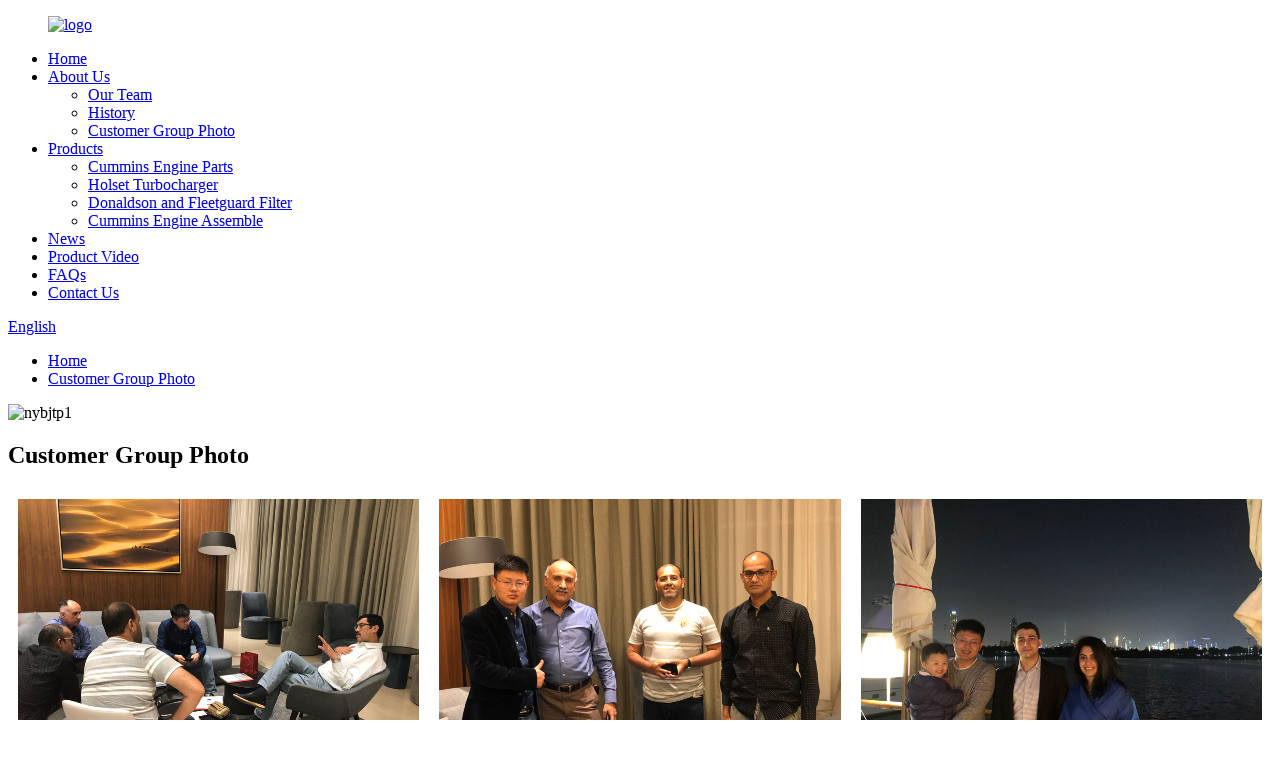

--- FILE ---
content_type: text/html
request_url: https://www.raptorscummins.com/customer-group-photo/
body_size: 7446
content:
<!DOCTYPE html>
<html dir="ltr" lang="en">
<head>
<meta http-equiv="Content-Type" content="text/html; charset=UTF-8" />
<!-- Global site tag (gtag.js) - Google Analytics -->
<script async src="https://www.googletagmanager.com/gtag/js?id=UA-220431233-24"></script>
<script>
  window.dataLayer = window.dataLayer || [];
  function gtag(){dataLayer.push(arguments);}
  gtag('js', new Date());

  gtag('config', 'UA-220431233-24');
</script>
<title>Customer Group Photo - Chengdu Raptors Mechanical &amp; Electrical Equipment Co., Ltd.</title>
<meta property="fb:app_id" content="966242223397117" />
<meta name="viewport" content="width=device-width,initial-scale=1,minimum-scale=1,maximum-scale=1,user-scalable=no">
<link rel="apple-touch-icon-precomposed" href="">
<meta name="format-detection" content="telephone=no">
<meta name="apple-mobile-web-app-capable" content="yes">
<meta name="apple-mobile-web-app-status-bar-style" content="black">
<meta property="og:url" content="https://www.raptorscummins.com/customer-group-photo/"/>
<meta property="og:title" content="Customer Group Photo - Chengdu Raptors Mechanical &amp; Electrical Equipment Co., Ltd." />
<meta property="og:description" content="








"/>
<meta property="og:type" content="product"/>
<meta property="og:site_name" content="https://www.raptorscummins.com/"/>
<link href="//cdn.globalso.com/raptorscummins/style/global/style.css" rel="stylesheet" onload="this.onload=null;this.rel='stylesheet'">
<link href="//cdn.globalso.com/raptorscummins/style/global/public.css" rel="stylesheet" onload="this.onload=null;this.rel='stylesheet'">
<link href="//cdn.globalso.com/raptorscummins/style/public/public.css" rel="stylesheet" onload="this.onload=null;this.rel='stylesheet'">
<script src="https://cdn.globalso.com/lite-yt-embed.js"></script>
<link href="https://cdn.globalso.com/lite-yt-embed.css" rel="stylesheet" onload="this.onload=null;this.rel='stylesheet'">

<link rel="shortcut icon" href="//cdn.globalso.com/raptorscummins/ico.png" />
<meta name="author" content="gd-admin"/>
</head>
<body>
<div class="container">
    <!-- web_head start -->
    <header class="web_head index_web_head">
      <div class="head_layout layout">
        <figure class="logo"><a href="https://www.raptorscummins.com/">			<img src="//cdn.globalso.com/raptorscummins/logo1.png" alt="logo">
				</a></figure>
         <nav class="nav_wrap">
            <ul class="head_nav">
              <li><a href="/">Home</a></li>
<li class="current-menu-ancestor current-menu-parent"><a href="https://www.raptorscummins.com/about-us/">About Us</a>
<ul class="sub-menu">
	<li><a href="/team/">Our Team</a></li>
	<li><a href="https://www.raptorscummins.com/history/">History</a></li>
	<li class="nav-current"><a href="https://www.raptorscummins.com/customer-group-photo/">Customer Group Photo</a></li>
</ul>
</li>
<li><a href="https://www.raptorscummins.com/products/">Products</a>
<ul class="sub-menu">
	<li><a href="https://www.raptorscummins.com/cummins-engine-parts/">Cummins Engine Parts</a></li>
	<li><a href="https://www.raptorscummins.com/holset-turbocharger/">Holset Turbocharger</a></li>
	<li><a href="https://www.raptorscummins.com/donaldson-and-fleetguard-filter/">Donaldson and Fleetguard Filter</a></li>
	<li><a href="https://www.raptorscummins.com/cummins-engine-assemble/">Cummins Engine Assemble</a></li>
</ul>
</li>
<li><a href="https://www.raptorscummins.com/news/">News</a></li>
<li><a href="https://www.raptorscummins.com/product-video/">Product Video</a></li>
<li><a href="https://www.raptorscummins.com/faqs/">FAQs</a></li>
<li><a href="https://www.raptorscummins.com/contact-us/">Contact Us</a></li>
            </ul>
          </nav> 

        <div class="head_search">
          <div id="btn-search" class="btn--search"></div>
          <!--change-language-->
          <div class="change-language ensemble">
  <div class="change-language-info">
    <div class="change-language-title medium-title">
       <div class="language-flag language-flag-en"><a href="https://www.raptorscummins.com/"><b class="country-flag"></b><span>English</span> </a></div>
       <b class="language-icon"></b> 
    </div>
	<div class="change-language-cont sub-content">
        <div class="empty"></div>
    </div>
  </div>
</div>
<!--theme260-->          <!--change-language-->

        </div>

      </div>
    </header>
    <!--// web_head end -->    <!-- sys_sub_head -->
 <section class="sys_sub_head">
     <section class="path_bar">
      <ul class="layout">
        <li> <a itemprop="breadcrumb" href="https://www.raptorscummins.com/">Home</a></li><li> <a href="#">Customer Group Photo</a></li>
      </ul>
    </section>
    <div class="head_bn_item">
                <img src="//cdn.globalso.com/raptorscummins/nybjtp11.jpg" alt="nybjtp1">
                </div>
     <h1 class="pagnation_title">Customer Group Photo</h1>
  </section>
<section class="web_main page_main">

    <div class="layout">

    

      <article class="entry blog-article">


<div class="fl-builder-content fl-builder-content-2264 fl-builder-content-primary fl-builder-global-templates-locked" data-post-id="2264"><div class="fl-row fl-row-full-width fl-row-bg-none fl-node-61de87fdced52" data-node="61de87fdced52">
	<div class="fl-row-content-wrap">
				<div class="fl-row-content fl-row-full-width fl-node-content">
		
<div class="fl-col-group fl-node-61de87fdcf854" data-node="61de87fdcf854">
			<div class="fl-col fl-node-61de87fdcf987 fl-col-small" data-node="61de87fdcf987" style="width: 33.33%;">
	<div class="fl-col-content fl-node-content">
	<div class="fl-module fl-module-photo fl-node-61de8810ca623" data-node="61de8810ca623" data-animation-delay="0.0">
	<div class="fl-module-content fl-node-content">
		<div class="fl-photo fl-photo-align-center" itemscope itemtype="http://schema.org/ImageObject">
	<div class="fl-photo-content fl-photo-img-jpg">
				<img class="fl-photo-img wp-image-2267" src="//www.raptorscummins.com/uploads/Customer-Group-Photo1.jpg" alt="Customer-Group-Photo1" itemprop="image"  />
		    
			</div>
	</div>	</div>
</div>	</div>
</div>			<div class="fl-col fl-node-61de87fdcf9ca fl-col-small" data-node="61de87fdcf9ca" style="width: 33.33%;">
	<div class="fl-col-content fl-node-content">
	<div class="fl-module fl-module-photo fl-node-61de881730c73" data-node="61de881730c73" data-animation-delay="0.0">
	<div class="fl-module-content fl-node-content">
		<div class="fl-photo fl-photo-align-center" itemscope itemtype="http://schema.org/ImageObject">
	<div class="fl-photo-content fl-photo-img-jpg">
				<img class="fl-photo-img wp-image-2268" src="//www.raptorscummins.com/uploads/Customer-Group-Photo2.jpg" alt="Customer-Group-Photo2" itemprop="image"  />
		    
			</div>
	</div>	</div>
</div>	</div>
</div>			<div class="fl-col fl-node-61de87fdcfa0a fl-col-small" data-node="61de87fdcfa0a" style="width: 33.33%;">
	<div class="fl-col-content fl-node-content">
	<div class="fl-module fl-module-photo fl-node-61de8800a9a0d" data-node="61de8800a9a0d" data-animation-delay="0.0">
	<div class="fl-module-content fl-node-content">
		<div class="fl-photo fl-photo-align-center" itemscope itemtype="http://schema.org/ImageObject">
	<div class="fl-photo-content fl-photo-img-jpg">
				<img class="fl-photo-img wp-image-2269" src="//www.raptorscummins.com/uploads/Customer-Group-Photo3.jpg" alt="Customer-Group-Photo3" itemprop="image"  />
		    
			</div>
	</div>	</div>
</div>	</div>
</div>	</div>
		</div>
	</div>
</div><div class="fl-row fl-row-full-width fl-row-bg-none fl-node-61de881de22a6" data-node="61de881de22a6">
	<div class="fl-row-content-wrap">
				<div class="fl-row-content fl-row-full-width fl-node-content">
		
<div class="fl-col-group fl-node-61de881de25a2" data-node="61de881de25a2">
			<div class="fl-col fl-node-61de881de25e1 fl-col-small" data-node="61de881de25e1" style="width: 33.33%;">
	<div class="fl-col-content fl-node-content">
	<div class="fl-module fl-module-photo fl-node-61de881de261e" data-node="61de881de261e" data-animation-delay="0.0">
	<div class="fl-module-content fl-node-content">
		<div class="fl-photo fl-photo-align-center" itemscope itemtype="http://schema.org/ImageObject">
	<div class="fl-photo-content fl-photo-img-jpg">
				<img class="fl-photo-img wp-image-2270" src="//www.raptorscummins.com/uploads/Customer-Group-Photo4.jpg" alt="Customer-Group-Photo4" itemprop="image"  />
		    
			</div>
	</div>	</div>
</div>	</div>
</div>			<div class="fl-col fl-node-61de881de265b fl-col-small" data-node="61de881de265b" style="width: 33.33%;">
	<div class="fl-col-content fl-node-content">
	<div class="fl-module fl-module-photo fl-node-61de881de2699" data-node="61de881de2699" data-animation-delay="0.0">
	<div class="fl-module-content fl-node-content">
		<div class="fl-photo fl-photo-align-center" itemscope itemtype="http://schema.org/ImageObject">
	<div class="fl-photo-content fl-photo-img-jpg">
				<img class="fl-photo-img wp-image-2271" src="//www.raptorscummins.com/uploads/Customer-Group-Photo5.jpg" alt="Customer-Group-Photo5" itemprop="image"  />
		    
			</div>
	</div>	</div>
</div>	</div>
</div>			<div class="fl-col fl-node-61de881de26d6 fl-col-small" data-node="61de881de26d6" style="width: 33.33%;">
	<div class="fl-col-content fl-node-content">
	<div class="fl-module fl-module-photo fl-node-61de881de2714" data-node="61de881de2714" data-animation-delay="0.0">
	<div class="fl-module-content fl-node-content">
		<div class="fl-photo fl-photo-align-center" itemscope itemtype="http://schema.org/ImageObject">
	<div class="fl-photo-content fl-photo-img-jpg">
				<img class="fl-photo-img wp-image-2272" src="//www.raptorscummins.com/uploads/Customer-Group-Photo6.jpg" alt="Customer-Group-Photo6" itemprop="image"  />
		    
			</div>
	</div>	</div>
</div>	</div>
</div>	</div>
		</div>
	</div>
</div><div class="fl-row fl-row-full-width fl-row-bg-none fl-node-61de882ccd940" data-node="61de882ccd940">
	<div class="fl-row-content-wrap">
				<div class="fl-row-content fl-row-full-width fl-node-content">
		
<div class="fl-col-group fl-node-61de882ccdc2a" data-node="61de882ccdc2a">
			<div class="fl-col fl-node-61de882ccdc6d fl-col-small" data-node="61de882ccdc6d" style="width: 33.33%;">
	<div class="fl-col-content fl-node-content">
	<div class="fl-module fl-module-photo fl-node-61de882ccdcab" data-node="61de882ccdcab" data-animation-delay="0.0">
	<div class="fl-module-content fl-node-content">
		<div class="fl-photo fl-photo-align-center" itemscope itemtype="http://schema.org/ImageObject">
	<div class="fl-photo-content fl-photo-img-jpg">
				<img class="fl-photo-img wp-image-2273" src="//www.raptorscummins.com/uploads/Customer-Group-Photo7.jpg" alt="Customer-Group-Photo7" itemprop="image"  />
		    
			</div>
	</div>	</div>
</div>	</div>
</div>			<div class="fl-col fl-node-61de882ccdce8 fl-col-small" data-node="61de882ccdce8" style="width: 33.33%;">
	<div class="fl-col-content fl-node-content">
	<div class="fl-module fl-module-photo fl-node-61de882ccdd26" data-node="61de882ccdd26" data-animation-delay="0.0">
	<div class="fl-module-content fl-node-content">
		<div class="fl-photo fl-photo-align-center" itemscope itemtype="http://schema.org/ImageObject">
	<div class="fl-photo-content fl-photo-img-jpg">
				<img class="fl-photo-img wp-image-2274" src="//www.raptorscummins.com/uploads/Customer-Group-Photo8.jpg" alt="Customer-Group-Photo8" itemprop="image"  />
		    
			</div>
	</div>	</div>
</div>	</div>
</div>			<div class="fl-col fl-node-61de882ccdd64 fl-col-small" data-node="61de882ccdd64" style="width: 33.33%;">
	<div class="fl-col-content fl-node-content">
	<div class="fl-module fl-module-photo fl-node-61de882ccdda2" data-node="61de882ccdda2" data-animation-delay="0.0">
	<div class="fl-module-content fl-node-content">
		<div class="fl-photo fl-photo-align-center" itemscope itemtype="http://schema.org/ImageObject">
	<div class="fl-photo-content fl-photo-img-jpg">
				<img class="fl-photo-img wp-image-2275" src="//www.raptorscummins.com/uploads/Customer-Group-Photo9.jpg" alt="Customer-Group-Photo9" itemprop="image"  />
		    
			</div>
	</div>	</div>
</div>	</div>
</div>	</div>
		</div>
	</div>
</div></div> 


<div class="clear"></div>

      </article> 


		 <hr>

           <div class="clear"></div>

 </div>

</section>

 <!-- web_footer start -->
 <footer class="web_footer">
      <div class="layout">
        <div class="foor_service">
          <div class="foot_item foot_company_item wow fadeInLeftA" data-wow-delay=".8s" data-wow-duration=".8s">
            <h2 class="fot_tit">About Us</h2>
            <div class="foot_cont">
              <p>We devote to supply genuine cummins related products for customers all over the world, just contact us!</p>
            </div>
           
          </div>

          <div class="foot_item foot_contact_item wow fadeInLeftA" data-wow-delay=".9s" data-wow-duration=".8s">
            <h2 class="fot_tit">Products</h2>
            <div class="foot_cont">
              <ul class="foot_muse">
                <li><a href="https://www.raptorscummins.com/cummins-engine-parts/">Cummins Engine Parts</a></li>
<li><a href="https://www.raptorscummins.com/holset-turbocharger/">Holset Turbocharger</a></li>
<li><a href="https://www.raptorscummins.com/donaldson-and-fleetguard-filter/">Donaldson and Fleetguard Filter</a></li>
<li><a href="https://www.raptorscummins.com/cummins-engine-assemble/">Cummins Engine Assemble</a></li>
              </ul>
            </div>
          </div>

          <div class="foot_item foot_sns_box wow fadeInLeftA" data-wow-delay="1s" data-wow-duration=".8s">
            <h2 class="fot_tit">Social Contact</h2>
            <div class="foot_cont">
              <ul class="foot_sns">
                	        	<li><a target="_blank" href="https://www.facebook.com/icey.zhong.5"><img src="//cdn.globalso.com/raptorscummins/facebook1.png" alt="facebook"><span>facebook</span></a></li>
            		        	<li><a target="_blank" href=""><img src="//cdn.globalso.com/raptorscummins/youtube1.png" alt="youtube"><span>youtube</span></a></li>
            		        	<li><a target="_blank" href="https://www.linkedin.com/in/icey-zhong-7768561a9"><img src="//cdn.globalso.com/raptorscummins/lin.png" alt="Linkedin"><span>Linkedin</span></a></li>
            		        	<li><a target="_blank" href="https://www.instagram.com/icey_1991"><img src="//cdn.globalso.com/raptorscummins/ins.png" alt="ins"><span>ins</span></a></li>
            	              </ul>
            </div>
          </div>

          <div class="foot_item foot_inquiry_item wow fadeInLeftA" data-wow-delay="1s" data-wow-duration=".8s">
            <h2 class="fot_tit">Contact Us</h2>
            <div class="foot_cont">
              <ul class="foot_contact">
                <li class="foot_phone"><a >+86 13568887840</a></li> 
                <li class="foot_email"><a href="mailto:export@chinaraptors.com">export@chinaraptors.com</a></li> 
                <li class="foot_address"><a >No. 789, Baiyun Road, East of Xindu Industry, Chengdu, Sichuan, China</a></li>
              </ul>
            </div>
          </div>

        </div>
      </div>
      <div class="copyright">                        © Copyright - 2010-2022 : All Rights Reserved.                 <script type="text/javascript" src="//www.globalso.site/livechat.js"></script>        <br><a href="/featured/">Hot Products</a> - <a href="/sitemap.xml">Sitemap</a> 
<br><a href='https://www.raptorscummins.com/fan-engine/' title='FAN ENGINE'>FAN ENGINE</a>, 
<a href='https://www.raptorscummins.com/kit-turbocharger/' title='KIT TURBOCHARGER'>KIT TURBOCHARGER</a>, 
<a href='https://www.raptorscummins.com/filter-fuel/' title='FILTER FUEL'>FILTER FUEL</a>, 
<a href='https://www.raptorscummins.com/stand-engine-repair/' title='STAND ENGINE REPAIR'>STAND ENGINE REPAIR</a>, 
<a href='https://www.raptorscummins.com/element-lub-oil-filter/' title='ELEMENT LUB OIL FILTER'>ELEMENT LUB OIL FILTER</a>, 
<a href='https://www.raptorscummins.com/kit-turbocharger-repair/' title='KIT TURBOCHARGER REPAIR'>KIT TURBOCHARGER REPAIR</a>,         </div>
    </footer>
    <!--// web_footer end -->
   </div>
   <!--// container end -->
<aside class="scrollsidebar" id="scrollsidebar">
  <div class="side_content">
    <div class="side_list">
      <header class="hd"><img src="//cdn.globalso.com/title_pic.png" alt="Online Inuiry"/></header>
      <div class="cont">
        <li><a class="email" href="javascript:" onclick="showMsgPop();">Send Email</a></li>
        <div style="padding: 5px 0;padding-left:10px;border-bottom: 1px solid #dadada;"><span><img src="//cdn.globalso.com/raptorscummins/Whatsapp.png" style="padding-right:8px;"></span><span><a href="https://api.whatsapp.com/send?phone=8613568887840">WhatsApp</a><span></div>
                                      </div>
            <div class="t-code"> <a href=""><img width="120px" src="//cdn.globalso.com/raptorscummins/WeChat.jpg" alt="WeChat"></a><br/>
        <center>
          WeChat
        </center>
      </div>
                  <div class="side_title"><a  class="close_btn"><span>x</span></a></div>
    </div>
  </div>
  <div class="show_btn"></div>
</aside>
<div class="inquiry-pop-bd">
  <div class="inquiry-pop"> <i class="ico-close-pop" onClick="hideMsgPop();"></i> 
   <script type="text/javascript" src="//www.globalso.site/form.js"></script>
  </div>
</div>
</div>
 <div class="web-search"> <b id="btn-search-close" class="btn--search-close"></b>
  <div style=" width:100%">
    <div class="head-search">
     <form action="/search.php" method="get">
        <input class="search-ipt" name="s" placeholder="Start Typing..." />
		<input type="hidden" name="cat" />
        <input class="search-btn" type="submit" value=" "/>
        <span class="search-attr">Hit enter to search or ESC to close</span>
      </form>
    </div>
  </div>
</div>
<script type="text/javascript" src="//cdn.globalso.com/raptorscummins/style/global/js/jquery.min.js"></script> 
<script type="text/javascript" src="//cdn.globalso.com/raptorscummins/style/global/js/common.js"></script>
<script type="text/javascript" src="//cdn.globalso.com/raptorscummins/style/public/public.js"></script> 
<!--[if lt IE 9]>
<script src="//cdn.globalso.com/raptorscummins/style/global/js/html5.js"></script>
<![endif]-->
<script>
function getCookie(name) {
    var arg = name + "=";
    var alen = arg.length;
    var clen = document.cookie.length;
    var i = 0;
    while (i < clen) {
        var j = i + alen;
        if (document.cookie.substring(i, j) == arg) return getCookieVal(j);
        i = document.cookie.indexOf(" ", i) + 1;
        if (i == 0) break;
    }
    return null;
}
function setCookie(name, value) {
    var expDate = new Date();
    var argv = setCookie.arguments;
    var argc = setCookie.arguments.length;
    var expires = (argc > 2) ? argv[2] : null;
    var path = (argc > 3) ? argv[3] : null;
    var domain = (argc > 4) ? argv[4] : null;
    var secure = (argc > 5) ? argv[5] : false;
    if (expires != null) {
        expDate.setTime(expDate.getTime() + expires);
    }
    document.cookie = name + "=" + escape(value) + ((expires == null) ? "": ("; expires=" + expDate.toUTCString())) + ((path == null) ? "": ("; path=" + path)) + ((domain == null) ? "": ("; domain=" + domain)) + ((secure == true) ? "; secure": "");
}
function getCookieVal(offset) {
    var endstr = document.cookie.indexOf(";", offset);
    if (endstr == -1) endstr = document.cookie.length;
    return unescape(document.cookie.substring(offset, endstr));
}

var firstshow = 0;
var cfstatshowcookie = getCookie('easyiit_stats');
if (cfstatshowcookie != 1) {
    a = new Date();
    h = a.getHours();
    m = a.getMinutes();
    s = a.getSeconds();
    sparetime = 1000 * 60 * 60 * 24 * 1 - (h * 3600 + m * 60 + s) * 1000 - 1;
    setCookie('easyiit_stats', 1, sparetime, '/');
    firstshow = 1;
}
if (!navigator.cookieEnabled) {
    firstshow = 0;
}
var referrer = escape(document.referrer);
var currweb = escape(location.href);
var screenwidth = screen.width;
var screenheight = screen.height;
var screencolordepth = screen.colorDepth;
$(function($){
   $.get("https://www.raptorscummins.com/statistic.php", { action:'stats_init', assort:0, referrer:referrer, currweb:currweb , firstshow:firstshow ,screenwidth:screenwidth, screenheight: screenheight, screencolordepth: screencolordepth, ranstr: Math.random()},function(data){}, "json");
			
});
</script>
<script type="text/javascript">

if(typeof jQuery == 'undefined' || typeof jQuery.fn.on == 'undefined') {
	document.write('<script src="https://www.raptorscummins.com/wp-content/plugins/bb-plugin/js/jquery.js"><\/script>');
	document.write('<script src="https://www.raptorscummins.com/wp-content/plugins/bb-plugin/js/jquery.migrate.min.js"><\/script>');
}

</script><ul class="prisna-wp-translate-seo" id="prisna-translator-seo"><li class="language-flag language-flag-en"><a href="https://www.raptorscummins.com/customer-group-photo/" title="English" target="_blank"><b class="country-flag"></b><span>English</span></a></li><li class="language-flag language-flag-fr"><a href="http://fr.raptorscummins.com/customer-group-photo/" title="French" target="_blank"><b class="country-flag"></b><span>French</span></a></li><li class="language-flag language-flag-de"><a href="http://de.raptorscummins.com/customer-group-photo/" title="German" target="_blank"><b class="country-flag"></b><span>German</span></a></li><li class="language-flag language-flag-pt"><a href="http://pt.raptorscummins.com/customer-group-photo/" title="Portuguese" target="_blank"><b class="country-flag"></b><span>Portuguese</span></a></li><li class="language-flag language-flag-es"><a href="http://es.raptorscummins.com/customer-group-photo/" title="Spanish" target="_blank"><b class="country-flag"></b><span>Spanish</span></a></li><li class="language-flag language-flag-ru"><a href="http://ru.raptorscummins.com/customer-group-photo/" title="Russian" target="_blank"><b class="country-flag"></b><span>Russian</span></a></li><li class="language-flag language-flag-ja"><a href="http://ja.raptorscummins.com/customer-group-photo/" title="Japanese" target="_blank"><b class="country-flag"></b><span>Japanese</span></a></li><li class="language-flag language-flag-ko"><a href="http://ko.raptorscummins.com/customer-group-photo/" title="Korean" target="_blank"><b class="country-flag"></b><span>Korean</span></a></li><li class="language-flag language-flag-ar"><a href="http://ar.raptorscummins.com/customer-group-photo/" title="Arabic" target="_blank"><b class="country-flag"></b><span>Arabic</span></a></li><li class="language-flag language-flag-ga"><a href="http://ga.raptorscummins.com/customer-group-photo/" title="Irish" target="_blank"><b class="country-flag"></b><span>Irish</span></a></li><li class="language-flag language-flag-el"><a href="http://el.raptorscummins.com/customer-group-photo/" title="Greek" target="_blank"><b class="country-flag"></b><span>Greek</span></a></li><li class="language-flag language-flag-tr"><a href="http://tr.raptorscummins.com/customer-group-photo/" title="Turkish" target="_blank"><b class="country-flag"></b><span>Turkish</span></a></li><li class="language-flag language-flag-it"><a href="http://it.raptorscummins.com/customer-group-photo/" title="Italian" target="_blank"><b class="country-flag"></b><span>Italian</span></a></li><li class="language-flag language-flag-da"><a href="http://da.raptorscummins.com/customer-group-photo/" title="Danish" target="_blank"><b class="country-flag"></b><span>Danish</span></a></li><li class="language-flag language-flag-ro"><a href="http://ro.raptorscummins.com/customer-group-photo/" title="Romanian" target="_blank"><b class="country-flag"></b><span>Romanian</span></a></li><li class="language-flag language-flag-id"><a href="http://id.raptorscummins.com/customer-group-photo/" title="Indonesian" target="_blank"><b class="country-flag"></b><span>Indonesian</span></a></li><li class="language-flag language-flag-cs"><a href="http://cs.raptorscummins.com/customer-group-photo/" title="Czech" target="_blank"><b class="country-flag"></b><span>Czech</span></a></li><li class="language-flag language-flag-af"><a href="http://af.raptorscummins.com/customer-group-photo/" title="Afrikaans" target="_blank"><b class="country-flag"></b><span>Afrikaans</span></a></li><li class="language-flag language-flag-sv"><a href="http://sv.raptorscummins.com/customer-group-photo/" title="Swedish" target="_blank"><b class="country-flag"></b><span>Swedish</span></a></li><li class="language-flag language-flag-pl"><a href="http://pl.raptorscummins.com/customer-group-photo/" title="Polish" target="_blank"><b class="country-flag"></b><span>Polish</span></a></li><li class="language-flag language-flag-eu"><a href="http://eu.raptorscummins.com/customer-group-photo/" title="Basque" target="_blank"><b class="country-flag"></b><span>Basque</span></a></li><li class="language-flag language-flag-ca"><a href="http://ca.raptorscummins.com/customer-group-photo/" title="Catalan" target="_blank"><b class="country-flag"></b><span>Catalan</span></a></li><li class="language-flag language-flag-eo"><a href="http://eo.raptorscummins.com/customer-group-photo/" title="Esperanto" target="_blank"><b class="country-flag"></b><span>Esperanto</span></a></li><li class="language-flag language-flag-hi"><a href="http://hi.raptorscummins.com/customer-group-photo/" title="Hindi" target="_blank"><b class="country-flag"></b><span>Hindi</span></a></li><li class="language-flag language-flag-lo"><a href="http://lo.raptorscummins.com/customer-group-photo/" title="Lao" target="_blank"><b class="country-flag"></b><span>Lao</span></a></li><li class="language-flag language-flag-sq"><a href="http://sq.raptorscummins.com/customer-group-photo/" title="Albanian" target="_blank"><b class="country-flag"></b><span>Albanian</span></a></li><li class="language-flag language-flag-am"><a href="http://am.raptorscummins.com/customer-group-photo/" title="Amharic" target="_blank"><b class="country-flag"></b><span>Amharic</span></a></li><li class="language-flag language-flag-hy"><a href="http://hy.raptorscummins.com/customer-group-photo/" title="Armenian" target="_blank"><b class="country-flag"></b><span>Armenian</span></a></li><li class="language-flag language-flag-az"><a href="http://az.raptorscummins.com/customer-group-photo/" title="Azerbaijani" target="_blank"><b class="country-flag"></b><span>Azerbaijani</span></a></li><li class="language-flag language-flag-be"><a href="http://be.raptorscummins.com/customer-group-photo/" title="Belarusian" target="_blank"><b class="country-flag"></b><span>Belarusian</span></a></li><li class="language-flag language-flag-bn"><a href="http://bn.raptorscummins.com/customer-group-photo/" title="Bengali" target="_blank"><b class="country-flag"></b><span>Bengali</span></a></li><li class="language-flag language-flag-bs"><a href="http://bs.raptorscummins.com/customer-group-photo/" title="Bosnian" target="_blank"><b class="country-flag"></b><span>Bosnian</span></a></li><li class="language-flag language-flag-bg"><a href="http://bg.raptorscummins.com/customer-group-photo/" title="Bulgarian" target="_blank"><b class="country-flag"></b><span>Bulgarian</span></a></li><li class="language-flag language-flag-ceb"><a href="http://ceb.raptorscummins.com/customer-group-photo/" title="Cebuano" target="_blank"><b class="country-flag"></b><span>Cebuano</span></a></li><li class="language-flag language-flag-ny"><a href="http://ny.raptorscummins.com/customer-group-photo/" title="Chichewa" target="_blank"><b class="country-flag"></b><span>Chichewa</span></a></li><li class="language-flag language-flag-co"><a href="http://co.raptorscummins.com/customer-group-photo/" title="Corsican" target="_blank"><b class="country-flag"></b><span>Corsican</span></a></li><li class="language-flag language-flag-hr"><a href="http://hr.raptorscummins.com/customer-group-photo/" title="Croatian" target="_blank"><b class="country-flag"></b><span>Croatian</span></a></li><li class="language-flag language-flag-nl"><a href="http://nl.raptorscummins.com/customer-group-photo/" title="Dutch" target="_blank"><b class="country-flag"></b><span>Dutch</span></a></li><li class="language-flag language-flag-et"><a href="http://et.raptorscummins.com/customer-group-photo/" title="Estonian" target="_blank"><b class="country-flag"></b><span>Estonian</span></a></li><li class="language-flag language-flag-tl"><a href="http://tl.raptorscummins.com/customer-group-photo/" title="Filipino" target="_blank"><b class="country-flag"></b><span>Filipino</span></a></li><li class="language-flag language-flag-fi"><a href="http://fi.raptorscummins.com/customer-group-photo/" title="Finnish" target="_blank"><b class="country-flag"></b><span>Finnish</span></a></li><li class="language-flag language-flag-fy"><a href="http://fy.raptorscummins.com/customer-group-photo/" title="Frisian" target="_blank"><b class="country-flag"></b><span>Frisian</span></a></li><li class="language-flag language-flag-gl"><a href="http://gl.raptorscummins.com/customer-group-photo/" title="Galician" target="_blank"><b class="country-flag"></b><span>Galician</span></a></li><li class="language-flag language-flag-ka"><a href="http://ka.raptorscummins.com/customer-group-photo/" title="Georgian" target="_blank"><b class="country-flag"></b><span>Georgian</span></a></li><li class="language-flag language-flag-gu"><a href="http://gu.raptorscummins.com/customer-group-photo/" title="Gujarati" target="_blank"><b class="country-flag"></b><span>Gujarati</span></a></li><li class="language-flag language-flag-ht"><a href="http://ht.raptorscummins.com/customer-group-photo/" title="Haitian" target="_blank"><b class="country-flag"></b><span>Haitian</span></a></li><li class="language-flag language-flag-ha"><a href="http://ha.raptorscummins.com/customer-group-photo/" title="Hausa" target="_blank"><b class="country-flag"></b><span>Hausa</span></a></li><li class="language-flag language-flag-haw"><a href="http://haw.raptorscummins.com/customer-group-photo/" title="Hawaiian" target="_blank"><b class="country-flag"></b><span>Hawaiian</span></a></li><li class="language-flag language-flag-iw"><a href="http://iw.raptorscummins.com/customer-group-photo/" title="Hebrew" target="_blank"><b class="country-flag"></b><span>Hebrew</span></a></li><li class="language-flag language-flag-hmn"><a href="http://hmn.raptorscummins.com/customer-group-photo/" title="Hmong" target="_blank"><b class="country-flag"></b><span>Hmong</span></a></li><li class="language-flag language-flag-hu"><a href="http://hu.raptorscummins.com/customer-group-photo/" title="Hungarian" target="_blank"><b class="country-flag"></b><span>Hungarian</span></a></li><li class="language-flag language-flag-is"><a href="http://is.raptorscummins.com/customer-group-photo/" title="Icelandic" target="_blank"><b class="country-flag"></b><span>Icelandic</span></a></li><li class="language-flag language-flag-ig"><a href="http://ig.raptorscummins.com/customer-group-photo/" title="Igbo" target="_blank"><b class="country-flag"></b><span>Igbo</span></a></li><li class="language-flag language-flag-jw"><a href="http://jw.raptorscummins.com/customer-group-photo/" title="Javanese" target="_blank"><b class="country-flag"></b><span>Javanese</span></a></li><li class="language-flag language-flag-kn"><a href="http://kn.raptorscummins.com/customer-group-photo/" title="Kannada" target="_blank"><b class="country-flag"></b><span>Kannada</span></a></li><li class="language-flag language-flag-kk"><a href="http://kk.raptorscummins.com/customer-group-photo/" title="Kazakh" target="_blank"><b class="country-flag"></b><span>Kazakh</span></a></li><li class="language-flag language-flag-km"><a href="http://km.raptorscummins.com/customer-group-photo/" title="Khmer" target="_blank"><b class="country-flag"></b><span>Khmer</span></a></li><li class="language-flag language-flag-ku"><a href="http://ku.raptorscummins.com/customer-group-photo/" title="Kurdish" target="_blank"><b class="country-flag"></b><span>Kurdish</span></a></li><li class="language-flag language-flag-ky"><a href="http://ky.raptorscummins.com/customer-group-photo/" title="Kyrgyz" target="_blank"><b class="country-flag"></b><span>Kyrgyz</span></a></li><li class="language-flag language-flag-la"><a href="http://la.raptorscummins.com/customer-group-photo/" title="Latin" target="_blank"><b class="country-flag"></b><span>Latin</span></a></li><li class="language-flag language-flag-lv"><a href="http://lv.raptorscummins.com/customer-group-photo/" title="Latvian" target="_blank"><b class="country-flag"></b><span>Latvian</span></a></li><li class="language-flag language-flag-lt"><a href="http://lt.raptorscummins.com/customer-group-photo/" title="Lithuanian" target="_blank"><b class="country-flag"></b><span>Lithuanian</span></a></li><li class="language-flag language-flag-lb"><a href="http://lb.raptorscummins.com/customer-group-photo/" title="Luxembou.." target="_blank"><b class="country-flag"></b><span>Luxembou..</span></a></li><li class="language-flag language-flag-mk"><a href="http://mk.raptorscummins.com/customer-group-photo/" title="Macedonian" target="_blank"><b class="country-flag"></b><span>Macedonian</span></a></li><li class="language-flag language-flag-mg"><a href="http://mg.raptorscummins.com/customer-group-photo/" title="Malagasy" target="_blank"><b class="country-flag"></b><span>Malagasy</span></a></li><li class="language-flag language-flag-ms"><a href="http://ms.raptorscummins.com/customer-group-photo/" title="Malay" target="_blank"><b class="country-flag"></b><span>Malay</span></a></li><li class="language-flag language-flag-ml"><a href="http://ml.raptorscummins.com/customer-group-photo/" title="Malayalam" target="_blank"><b class="country-flag"></b><span>Malayalam</span></a></li><li class="language-flag language-flag-mt"><a href="http://mt.raptorscummins.com/customer-group-photo/" title="Maltese" target="_blank"><b class="country-flag"></b><span>Maltese</span></a></li><li class="language-flag language-flag-mi"><a href="http://mi.raptorscummins.com/customer-group-photo/" title="Maori" target="_blank"><b class="country-flag"></b><span>Maori</span></a></li><li class="language-flag language-flag-mr"><a href="http://mr.raptorscummins.com/customer-group-photo/" title="Marathi" target="_blank"><b class="country-flag"></b><span>Marathi</span></a></li><li class="language-flag language-flag-mn"><a href="http://mn.raptorscummins.com/customer-group-photo/" title="Mongolian" target="_blank"><b class="country-flag"></b><span>Mongolian</span></a></li><li class="language-flag language-flag-my"><a href="http://my.raptorscummins.com/customer-group-photo/" title="Burmese" target="_blank"><b class="country-flag"></b><span>Burmese</span></a></li><li class="language-flag language-flag-ne"><a href="http://ne.raptorscummins.com/customer-group-photo/" title="Nepali" target="_blank"><b class="country-flag"></b><span>Nepali</span></a></li><li class="language-flag language-flag-no"><a href="http://no.raptorscummins.com/customer-group-photo/" title="Norwegian" target="_blank"><b class="country-flag"></b><span>Norwegian</span></a></li><li class="language-flag language-flag-ps"><a href="http://ps.raptorscummins.com/customer-group-photo/" title="Pashto" target="_blank"><b class="country-flag"></b><span>Pashto</span></a></li><li class="language-flag language-flag-fa"><a href="http://fa.raptorscummins.com/customer-group-photo/" title="Persian" target="_blank"><b class="country-flag"></b><span>Persian</span></a></li><li class="language-flag language-flag-pa"><a href="http://pa.raptorscummins.com/customer-group-photo/" title="Punjabi" target="_blank"><b class="country-flag"></b><span>Punjabi</span></a></li><li class="language-flag language-flag-sr"><a href="http://sr.raptorscummins.com/customer-group-photo/" title="Serbian" target="_blank"><b class="country-flag"></b><span>Serbian</span></a></li><li class="language-flag language-flag-st"><a href="http://st.raptorscummins.com/customer-group-photo/" title="Sesotho" target="_blank"><b class="country-flag"></b><span>Sesotho</span></a></li><li class="language-flag language-flag-si"><a href="http://si.raptorscummins.com/customer-group-photo/" title="Sinhala" target="_blank"><b class="country-flag"></b><span>Sinhala</span></a></li><li class="language-flag language-flag-sk"><a href="http://sk.raptorscummins.com/customer-group-photo/" title="Slovak" target="_blank"><b class="country-flag"></b><span>Slovak</span></a></li><li class="language-flag language-flag-sl"><a href="http://sl.raptorscummins.com/customer-group-photo/" title="Slovenian" target="_blank"><b class="country-flag"></b><span>Slovenian</span></a></li><li class="language-flag language-flag-so"><a href="http://so.raptorscummins.com/customer-group-photo/" title="Somali" target="_blank"><b class="country-flag"></b><span>Somali</span></a></li><li class="language-flag language-flag-sm"><a href="http://sm.raptorscummins.com/customer-group-photo/" title="Samoan" target="_blank"><b class="country-flag"></b><span>Samoan</span></a></li><li class="language-flag language-flag-gd"><a href="http://gd.raptorscummins.com/customer-group-photo/" title="Scots Gaelic" target="_blank"><b class="country-flag"></b><span>Scots Gaelic</span></a></li><li class="language-flag language-flag-sn"><a href="http://sn.raptorscummins.com/customer-group-photo/" title="Shona" target="_blank"><b class="country-flag"></b><span>Shona</span></a></li><li class="language-flag language-flag-sd"><a href="http://sd.raptorscummins.com/customer-group-photo/" title="Sindhi" target="_blank"><b class="country-flag"></b><span>Sindhi</span></a></li><li class="language-flag language-flag-su"><a href="http://su.raptorscummins.com/customer-group-photo/" title="Sundanese" target="_blank"><b class="country-flag"></b><span>Sundanese</span></a></li><li class="language-flag language-flag-sw"><a href="http://sw.raptorscummins.com/customer-group-photo/" title="Swahili" target="_blank"><b class="country-flag"></b><span>Swahili</span></a></li><li class="language-flag language-flag-tg"><a href="http://tg.raptorscummins.com/customer-group-photo/" title="Tajik" target="_blank"><b class="country-flag"></b><span>Tajik</span></a></li><li class="language-flag language-flag-ta"><a href="http://ta.raptorscummins.com/customer-group-photo/" title="Tamil" target="_blank"><b class="country-flag"></b><span>Tamil</span></a></li><li class="language-flag language-flag-te"><a href="http://te.raptorscummins.com/customer-group-photo/" title="Telugu" target="_blank"><b class="country-flag"></b><span>Telugu</span></a></li><li class="language-flag language-flag-th"><a href="http://th.raptorscummins.com/customer-group-photo/" title="Thai" target="_blank"><b class="country-flag"></b><span>Thai</span></a></li><li class="language-flag language-flag-uk"><a href="http://uk.raptorscummins.com/customer-group-photo/" title="Ukrainian" target="_blank"><b class="country-flag"></b><span>Ukrainian</span></a></li><li class="language-flag language-flag-ur"><a href="http://ur.raptorscummins.com/customer-group-photo/" title="Urdu" target="_blank"><b class="country-flag"></b><span>Urdu</span></a></li><li class="language-flag language-flag-uz"><a href="http://uz.raptorscummins.com/customer-group-photo/" title="Uzbek" target="_blank"><b class="country-flag"></b><span>Uzbek</span></a></li><li class="language-flag language-flag-vi"><a href="http://vi.raptorscummins.com/customer-group-photo/" title="Vietnamese" target="_blank"><b class="country-flag"></b><span>Vietnamese</span></a></li><li class="language-flag language-flag-cy"><a href="http://cy.raptorscummins.com/customer-group-photo/" title="Welsh" target="_blank"><b class="country-flag"></b><span>Welsh</span></a></li><li class="language-flag language-flag-xh"><a href="http://xh.raptorscummins.com/customer-group-photo/" title="Xhosa" target="_blank"><b class="country-flag"></b><span>Xhosa</span></a></li><li class="language-flag language-flag-yi"><a href="http://yi.raptorscummins.com/customer-group-photo/" title="Yiddish" target="_blank"><b class="country-flag"></b><span>Yiddish</span></a></li><li class="language-flag language-flag-yo"><a href="http://yo.raptorscummins.com/customer-group-photo/" title="Yoruba" target="_blank"><b class="country-flag"></b><span>Yoruba</span></a></li><li class="language-flag language-flag-zu"><a href="http://zu.raptorscummins.com/customer-group-photo/" title="Zulu" target="_blank"><b class="country-flag"></b><span>Zulu</span></a></li><li class="language-flag language-flag-rw"><a href="http://rw.raptorscummins.com/customer-group-photo/" title="Kinyarwanda" target="_blank"><b class="country-flag"></b><span>Kinyarwanda</span></a></li><li class="language-flag language-flag-tt"><a href="http://tt.raptorscummins.com/customer-group-photo/" title="Tatar" target="_blank"><b class="country-flag"></b><span>Tatar</span></a></li><li class="language-flag language-flag-or"><a href="http://or.raptorscummins.com/customer-group-photo/" title="Oriya" target="_blank"><b class="country-flag"></b><span>Oriya</span></a></li><li class="language-flag language-flag-tk"><a href="http://tk.raptorscummins.com/customer-group-photo/" title="Turkmen" target="_blank"><b class="country-flag"></b><span>Turkmen</span></a></li><li class="language-flag language-flag-ug"><a href="http://ug.raptorscummins.com/customer-group-photo/" title="Uyghur" target="_blank"><b class="country-flag"></b><span>Uyghur</span></a></li></ul><link rel='stylesheet' id='fl-builder-layout-2264-css'  href='https://www.raptorscummins.com/uploads/bb-plugin/cache/2264-layout.css?ver=94e999dce1645b95c89b31d8ca19f76e' type='text/css' media='all' />


<script type='text/javascript' src='https://www.raptorscummins.com/uploads/bb-plugin/cache/2264-layout.js?ver=94e999dce1645b95c89b31d8ca19f76e'></script>
</body>
</html><!-- Globalso Cache file was created in 0.51231408119202 seconds, on 19-04-23 18:51:29 -->